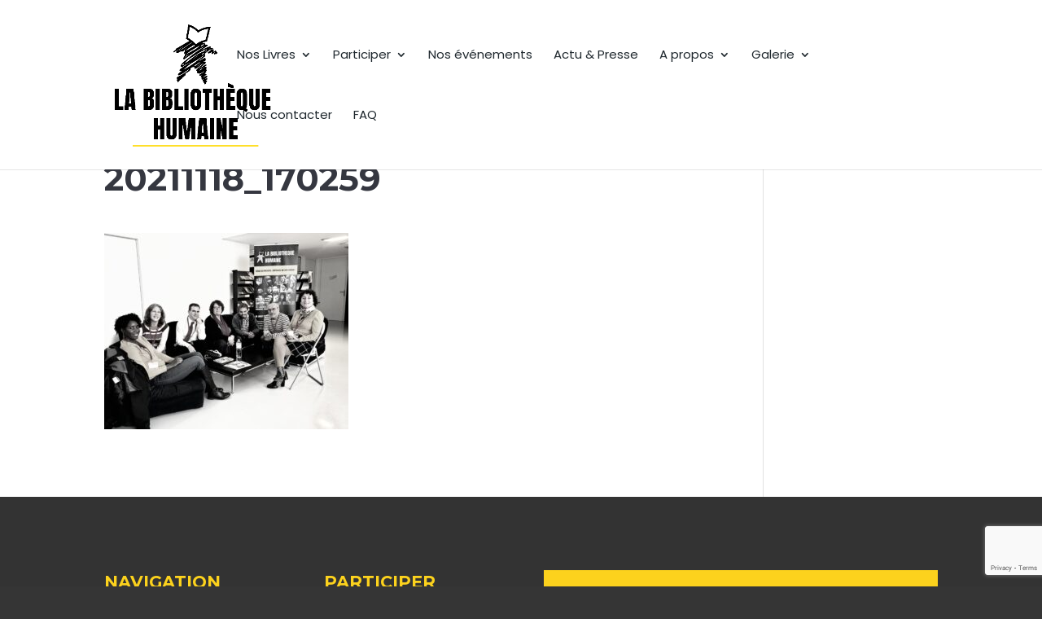

--- FILE ---
content_type: text/html; charset=utf-8
request_url: https://www.google.com/recaptcha/api2/anchor?ar=1&k=6Ld32xwgAAAAAA_xBCD_pSmbLh_Pu98lHEPR3lAj&co=aHR0cHM6Ly9sYWJpYmxpb3RoZXF1ZWh1bWFpbmUuZnI6NDQz&hl=en&v=TkacYOdEJbdB_JjX802TMer9&size=invisible&anchor-ms=20000&execute-ms=15000&cb=7b4fntia4u8c
body_size: 45498
content:
<!DOCTYPE HTML><html dir="ltr" lang="en"><head><meta http-equiv="Content-Type" content="text/html; charset=UTF-8">
<meta http-equiv="X-UA-Compatible" content="IE=edge">
<title>reCAPTCHA</title>
<style type="text/css">
/* cyrillic-ext */
@font-face {
  font-family: 'Roboto';
  font-style: normal;
  font-weight: 400;
  src: url(//fonts.gstatic.com/s/roboto/v18/KFOmCnqEu92Fr1Mu72xKKTU1Kvnz.woff2) format('woff2');
  unicode-range: U+0460-052F, U+1C80-1C8A, U+20B4, U+2DE0-2DFF, U+A640-A69F, U+FE2E-FE2F;
}
/* cyrillic */
@font-face {
  font-family: 'Roboto';
  font-style: normal;
  font-weight: 400;
  src: url(//fonts.gstatic.com/s/roboto/v18/KFOmCnqEu92Fr1Mu5mxKKTU1Kvnz.woff2) format('woff2');
  unicode-range: U+0301, U+0400-045F, U+0490-0491, U+04B0-04B1, U+2116;
}
/* greek-ext */
@font-face {
  font-family: 'Roboto';
  font-style: normal;
  font-weight: 400;
  src: url(//fonts.gstatic.com/s/roboto/v18/KFOmCnqEu92Fr1Mu7mxKKTU1Kvnz.woff2) format('woff2');
  unicode-range: U+1F00-1FFF;
}
/* greek */
@font-face {
  font-family: 'Roboto';
  font-style: normal;
  font-weight: 400;
  src: url(//fonts.gstatic.com/s/roboto/v18/KFOmCnqEu92Fr1Mu4WxKKTU1Kvnz.woff2) format('woff2');
  unicode-range: U+0370-0377, U+037A-037F, U+0384-038A, U+038C, U+038E-03A1, U+03A3-03FF;
}
/* vietnamese */
@font-face {
  font-family: 'Roboto';
  font-style: normal;
  font-weight: 400;
  src: url(//fonts.gstatic.com/s/roboto/v18/KFOmCnqEu92Fr1Mu7WxKKTU1Kvnz.woff2) format('woff2');
  unicode-range: U+0102-0103, U+0110-0111, U+0128-0129, U+0168-0169, U+01A0-01A1, U+01AF-01B0, U+0300-0301, U+0303-0304, U+0308-0309, U+0323, U+0329, U+1EA0-1EF9, U+20AB;
}
/* latin-ext */
@font-face {
  font-family: 'Roboto';
  font-style: normal;
  font-weight: 400;
  src: url(//fonts.gstatic.com/s/roboto/v18/KFOmCnqEu92Fr1Mu7GxKKTU1Kvnz.woff2) format('woff2');
  unicode-range: U+0100-02BA, U+02BD-02C5, U+02C7-02CC, U+02CE-02D7, U+02DD-02FF, U+0304, U+0308, U+0329, U+1D00-1DBF, U+1E00-1E9F, U+1EF2-1EFF, U+2020, U+20A0-20AB, U+20AD-20C0, U+2113, U+2C60-2C7F, U+A720-A7FF;
}
/* latin */
@font-face {
  font-family: 'Roboto';
  font-style: normal;
  font-weight: 400;
  src: url(//fonts.gstatic.com/s/roboto/v18/KFOmCnqEu92Fr1Mu4mxKKTU1Kg.woff2) format('woff2');
  unicode-range: U+0000-00FF, U+0131, U+0152-0153, U+02BB-02BC, U+02C6, U+02DA, U+02DC, U+0304, U+0308, U+0329, U+2000-206F, U+20AC, U+2122, U+2191, U+2193, U+2212, U+2215, U+FEFF, U+FFFD;
}
/* cyrillic-ext */
@font-face {
  font-family: 'Roboto';
  font-style: normal;
  font-weight: 500;
  src: url(//fonts.gstatic.com/s/roboto/v18/KFOlCnqEu92Fr1MmEU9fCRc4AMP6lbBP.woff2) format('woff2');
  unicode-range: U+0460-052F, U+1C80-1C8A, U+20B4, U+2DE0-2DFF, U+A640-A69F, U+FE2E-FE2F;
}
/* cyrillic */
@font-face {
  font-family: 'Roboto';
  font-style: normal;
  font-weight: 500;
  src: url(//fonts.gstatic.com/s/roboto/v18/KFOlCnqEu92Fr1MmEU9fABc4AMP6lbBP.woff2) format('woff2');
  unicode-range: U+0301, U+0400-045F, U+0490-0491, U+04B0-04B1, U+2116;
}
/* greek-ext */
@font-face {
  font-family: 'Roboto';
  font-style: normal;
  font-weight: 500;
  src: url(//fonts.gstatic.com/s/roboto/v18/KFOlCnqEu92Fr1MmEU9fCBc4AMP6lbBP.woff2) format('woff2');
  unicode-range: U+1F00-1FFF;
}
/* greek */
@font-face {
  font-family: 'Roboto';
  font-style: normal;
  font-weight: 500;
  src: url(//fonts.gstatic.com/s/roboto/v18/KFOlCnqEu92Fr1MmEU9fBxc4AMP6lbBP.woff2) format('woff2');
  unicode-range: U+0370-0377, U+037A-037F, U+0384-038A, U+038C, U+038E-03A1, U+03A3-03FF;
}
/* vietnamese */
@font-face {
  font-family: 'Roboto';
  font-style: normal;
  font-weight: 500;
  src: url(//fonts.gstatic.com/s/roboto/v18/KFOlCnqEu92Fr1MmEU9fCxc4AMP6lbBP.woff2) format('woff2');
  unicode-range: U+0102-0103, U+0110-0111, U+0128-0129, U+0168-0169, U+01A0-01A1, U+01AF-01B0, U+0300-0301, U+0303-0304, U+0308-0309, U+0323, U+0329, U+1EA0-1EF9, U+20AB;
}
/* latin-ext */
@font-face {
  font-family: 'Roboto';
  font-style: normal;
  font-weight: 500;
  src: url(//fonts.gstatic.com/s/roboto/v18/KFOlCnqEu92Fr1MmEU9fChc4AMP6lbBP.woff2) format('woff2');
  unicode-range: U+0100-02BA, U+02BD-02C5, U+02C7-02CC, U+02CE-02D7, U+02DD-02FF, U+0304, U+0308, U+0329, U+1D00-1DBF, U+1E00-1E9F, U+1EF2-1EFF, U+2020, U+20A0-20AB, U+20AD-20C0, U+2113, U+2C60-2C7F, U+A720-A7FF;
}
/* latin */
@font-face {
  font-family: 'Roboto';
  font-style: normal;
  font-weight: 500;
  src: url(//fonts.gstatic.com/s/roboto/v18/KFOlCnqEu92Fr1MmEU9fBBc4AMP6lQ.woff2) format('woff2');
  unicode-range: U+0000-00FF, U+0131, U+0152-0153, U+02BB-02BC, U+02C6, U+02DA, U+02DC, U+0304, U+0308, U+0329, U+2000-206F, U+20AC, U+2122, U+2191, U+2193, U+2212, U+2215, U+FEFF, U+FFFD;
}
/* cyrillic-ext */
@font-face {
  font-family: 'Roboto';
  font-style: normal;
  font-weight: 900;
  src: url(//fonts.gstatic.com/s/roboto/v18/KFOlCnqEu92Fr1MmYUtfCRc4AMP6lbBP.woff2) format('woff2');
  unicode-range: U+0460-052F, U+1C80-1C8A, U+20B4, U+2DE0-2DFF, U+A640-A69F, U+FE2E-FE2F;
}
/* cyrillic */
@font-face {
  font-family: 'Roboto';
  font-style: normal;
  font-weight: 900;
  src: url(//fonts.gstatic.com/s/roboto/v18/KFOlCnqEu92Fr1MmYUtfABc4AMP6lbBP.woff2) format('woff2');
  unicode-range: U+0301, U+0400-045F, U+0490-0491, U+04B0-04B1, U+2116;
}
/* greek-ext */
@font-face {
  font-family: 'Roboto';
  font-style: normal;
  font-weight: 900;
  src: url(//fonts.gstatic.com/s/roboto/v18/KFOlCnqEu92Fr1MmYUtfCBc4AMP6lbBP.woff2) format('woff2');
  unicode-range: U+1F00-1FFF;
}
/* greek */
@font-face {
  font-family: 'Roboto';
  font-style: normal;
  font-weight: 900;
  src: url(//fonts.gstatic.com/s/roboto/v18/KFOlCnqEu92Fr1MmYUtfBxc4AMP6lbBP.woff2) format('woff2');
  unicode-range: U+0370-0377, U+037A-037F, U+0384-038A, U+038C, U+038E-03A1, U+03A3-03FF;
}
/* vietnamese */
@font-face {
  font-family: 'Roboto';
  font-style: normal;
  font-weight: 900;
  src: url(//fonts.gstatic.com/s/roboto/v18/KFOlCnqEu92Fr1MmYUtfCxc4AMP6lbBP.woff2) format('woff2');
  unicode-range: U+0102-0103, U+0110-0111, U+0128-0129, U+0168-0169, U+01A0-01A1, U+01AF-01B0, U+0300-0301, U+0303-0304, U+0308-0309, U+0323, U+0329, U+1EA0-1EF9, U+20AB;
}
/* latin-ext */
@font-face {
  font-family: 'Roboto';
  font-style: normal;
  font-weight: 900;
  src: url(//fonts.gstatic.com/s/roboto/v18/KFOlCnqEu92Fr1MmYUtfChc4AMP6lbBP.woff2) format('woff2');
  unicode-range: U+0100-02BA, U+02BD-02C5, U+02C7-02CC, U+02CE-02D7, U+02DD-02FF, U+0304, U+0308, U+0329, U+1D00-1DBF, U+1E00-1E9F, U+1EF2-1EFF, U+2020, U+20A0-20AB, U+20AD-20C0, U+2113, U+2C60-2C7F, U+A720-A7FF;
}
/* latin */
@font-face {
  font-family: 'Roboto';
  font-style: normal;
  font-weight: 900;
  src: url(//fonts.gstatic.com/s/roboto/v18/KFOlCnqEu92Fr1MmYUtfBBc4AMP6lQ.woff2) format('woff2');
  unicode-range: U+0000-00FF, U+0131, U+0152-0153, U+02BB-02BC, U+02C6, U+02DA, U+02DC, U+0304, U+0308, U+0329, U+2000-206F, U+20AC, U+2122, U+2191, U+2193, U+2212, U+2215, U+FEFF, U+FFFD;
}

</style>
<link rel="stylesheet" type="text/css" href="https://www.gstatic.com/recaptcha/releases/TkacYOdEJbdB_JjX802TMer9/styles__ltr.css">
<script nonce="p0LPWcQ2ur98DJJytoIcEQ" type="text/javascript">window['__recaptcha_api'] = 'https://www.google.com/recaptcha/api2/';</script>
<script type="text/javascript" src="https://www.gstatic.com/recaptcha/releases/TkacYOdEJbdB_JjX802TMer9/recaptcha__en.js" nonce="p0LPWcQ2ur98DJJytoIcEQ">
      
    </script></head>
<body><div id="rc-anchor-alert" class="rc-anchor-alert"></div>
<input type="hidden" id="recaptcha-token" value="[base64]">
<script type="text/javascript" nonce="p0LPWcQ2ur98DJJytoIcEQ">
      recaptcha.anchor.Main.init("[\x22ainput\x22,[\x22bgdata\x22,\x22\x22,\[base64]/MjU1OmY/[base64]/[base64]/[base64]/[base64]/bmV3IGdbUF0oelswXSk6ST09Mj9uZXcgZ1tQXSh6WzBdLHpbMV0pOkk9PTM/bmV3IGdbUF0oelswXSx6WzFdLHpbMl0pOkk9PTQ/[base64]/[base64]/[base64]/[base64]/[base64]/[base64]/[base64]\\u003d\x22,\[base64]\\u003d\x22,\x22KhAYw43Cm0/DusKzw4XCjcKhVh0jw65Nw55jZnIDw5fDnjjCoMKTLF7CgSPCk0vCp8KNA1kvFWgTwobCpcOrOsKBwqXCjsKMIMKrY8OKfQzCr8ODB1vCo8OACxdxw70jXjA4woxhwpAKE8OLwokew7jChMOKwpI3KlPCpHB9CX7DgkvDusKHw7/DncOSIMOcwrTDtVh1w7ZTS8K+w5lud0zCgsKDVsKewrc/wo1ncWw3CsO4w5nDjsOjeMKnKsOow7jCqBQVw7zCosK0BMKDNxjDo20SwrjDiMKDwrTDm8KAw5t8AsOCw7gFMMKaF0ASwqzDhTUgSXI+Nh/DvFTDsi1QYDfCuMO6w6dmVMKlOBBDw590UsOdwpVmw5XCiRcGdcO8wrNnXMKBwqQbS255w5gawoowwqjDm8KWw7XDi39Fw7Afw4TDpikrQ8OewoJvUsKPFlbCtjrDhFoYQ8K7XXLCvgx0E8K/NMKdw43CjQrDuHMhwoUUwplaw710w5HDtMORw7/[base64]/DqlXDiMOkUcO2wrLCs8O2wrtoMBzDgcOCAMOOwo/Co8K/CcKLVSZuTFDDv8ODEcOvCnMGw6xzw4vDqyo6w4HDssKuwr0cw4QwWlknHgx3wpRxwpnCpXsrTcKIw57CvSIrCBrDjhd7EMKAV8O9bzXDgMOiwoAcC8KbPiF6w68jw5/DpMOEFTfDv0nDncKDOFwQw7DCt8Krw4vCn8OswqvCr3EPwrHCmxXCp8OjBHZUaTkEwqjCh8O0w4bCucKMw5E7UxBjWU0YwoPCm3fDgkrCqMOaw5XDhsKlQkzDgmXCoMOgw5rDhcKzwqU6HRrCsgobPATCr8O7Ik/Cg1jCuMOPwq3CsHItaThOw4rDsXXCqRZXPWxSw4TDvhthSTBvPMKdYsOvFhvDnsKjVsO7w6EoXHRswpPCtcOFL8K2PjoHP8Ofw7LCnS3Cl0o1woPDocOIwonCo8OPw5jCvMKqwrM+w5HCmsKbPcKswrbCvRdwwqMPTXrCrcK+w63Dm8K5KMOebW/[base64]/[base64]/QsKRwqxXwpoDw7rCuTUmwqUCwqHDkzVGw4XCo8O/wp5pGXzDkHpSw6rCsmPCjmPCiMOXQ8KEbMKAw4zDo8Kuwo3Ch8KmOcKVwpLDv8KQw6h1wqV0aAMBT2k0BcKQWjrDrsKMfMK6wpVpARdtwqhQC8KmEsKUZsOzw5A2wp9CE8Oswqo6N8KBw50/wotrW8KaZcOlAMKwCGhtw6fCoHnDpcK6wprDhMKGTcK0T2hMEVIqTHdcwqlbMGHDkMO6wrsKLwcqw7gsBmjCpsOzw57CmXvDiMO8XsOvJcOKw5ZFPsOScjcMbgkpSm/DmAvDk8Ozc8Kpw63DrMK1WwrDsMKgSlTDqMKaMXw4PMKQO8OPwrjDuijDmMKRw6bDv8O7w4vDrWFiFxYlwpQGeinDoMK5w4ktw4ESw5IBwpfDm8KmJH19w6Buw63DtWbDnsKBAcOqDsKlwqvDtcKYS3xhwo8NbnQ5HsKrw4rCoBTDucKrwq4GecKGExcpw7bCpW7DqC/DtX/DksOywrBXecOcw7vCnMKQRcKkwrdnw4PCllbDlMONWcKUwrkHwrVKcUc4wqHCpcOzZnVrwrlOw6DCoVdnw7oIBxcIw5wYw4rDp8OSMWojZSXDk8O/wpFEcMKOwrbDkcOaFMKZesOnN8KaFxzCvMKdwo3Dt8OjDRQiUH3CuV5dwqfCnSfCssO/[base64]/w7TCqnrDr8OBPBEqbMOGDDJFfg4YWzHDmyI1w5nCm3ESLMKfEsOJw6HCokzCoE4XwohxZcK3CwpSwr1hO37DvMKxw5JHwp9ZP3jDmXUUW8OSw5V8LsOyGG/CisKGwq/[base64]/wp3DtgTCsB9DZCjCqHBHwp7CnTNBWsKvC8KuV3jDjVnCgkAWVMOVNcOOwrDDh0oDw5nCt8K6w4FXACbDh2xAQzrDsD4jwpPCulrCj2DDogNsw5sIwozDpjxWOhFXbMKkNDM2LcOow4MWwqk9wpQCwoQgMyTDgisrFcKGK8OSw6jCqMO7wp/[base64]/DmHXCvsKmaG1Uw50kH07DvBlXwrXCpzDDmFlIw592w67DoXgKOsO/XMKrwo0zwq0+wrYYwpvDvsKlwq7Ckx7DnMOsThTDtcOLFcK3bl7DrBFywpIAJMKGw43CnsOpw5JuwoNMwqBNQinDi3XCpA4Uw5zDjcOVY8OaDXELwroiwpbCg8Kwwq7CpMKmw4/[base64]/DicKtw6DCqTFzwprCmkNtLXXDtwnDulsowp3CiMO5R8OwwrvDj8OPw7A8d3PCpQ7CkcKywpXCoxMLwpwaWsOJw5fCoMKzw43CosK5J8OXWcKywoPDisOMw4/DmALDtHxjw6LCnTnDkVpZwoXDoxt4wpLCmF9Iw4TDtnnDiHfDn8KKAsOfPMKGQ8Otw482woDDi3jCvsOVw50Sw48EBVAowqxfE2xww6U8wrNPw7IxwoDCuMOpa8OAwpPDm8KHc8OHJVpvN8KjAy/DnTDDgxLChcKwIsOqKsOOwo5Aw67CjRPDvcOswp/CgMO6QmwzwoEjwqbCrcKLw50dQnMrYcKnSCLCq8OcXFTDgsKHS8KbWUnDri4LXcKlw6vCkDXCucOMeHgkwoYOwo87wqtyAmtAwoBYw7/Doll2BsO/[base64]/DsxYEwp/DqMKVw6jDrMKRw6deBCUGLlgJUjDCg8Obf2lVw4nCkCvCvUQ3wqUcwpViwo7DosOewpIzw7/DhsOtw7PDqwDDmWDDsmkfw7RoLVfDpcOsw4DCncOCwprCr8OTLsKrT8OVwpbCt07ClsOKw4JzwqTCnWJIw5PDp8OjJDYYwrnCvyzDrzLCgsOzwrzCqlYUwqJ1w6LCgMOOecKxasOWYV9LOSoSecKAw5Y0wqgceGwcQMOsA3sXBT3DrThhdcOoLwwKXcKuI1/[base64]/Ck8O9w4/DuMK2a0gOw5/[base64]/[base64]/[base64]/DhmfDnGjCn8O0wrTCu8Kdw4Y+wqLDksO2w77CoRxOEMK9wrDDv8KPw5otIsOZwoXCnsKawqwFCcOvMhjCtFwWwonDpMO9Lh7CuDh6wrosSSB5Km3CoMKKahUhw7EzwpM4ZhJDRHBpw53DkMKjw6Itwqo7d3ISf8KiAQ1yM8KlwrDCj8K/X8OoVMOcw6/[base64]/DlsOTXlXDkcKhwo7Dv27Cqkdfw6zDrcKWw7kewpcUwqPDvsO9wrjDsVLDt8KSwoPDoXF1wqlXw5Iqw5rDssKla8K3w6oHIMO/[base64]/Dg8Kyw7UaIV/CqMKHUcKhN8KXT8KrA3dHw48SwpbDqAbDl8OqKFrCksOxwrbDoMK4DsKgLFQtSsKpw7jDvh4YQ1ItwrrDgsO4HcOgdkRnLcO0wpzDgMKkw7RCw7TDi8K+KH3DuGElZi0zJ8OXw6hyw5/DkFLDnMOVD8ODWcKzG3d/wpsbUiFoRnl+wrUQw5HDi8KKDsKCwq7Drk/Cm8OfL8KMw6RXw5Jfw6MobR1NZQXDjT1HVMKRwppMRjPDlMOtUl1ow5dgU8OqOsO2dQN7w7F7DsO2w5XChMK+LhDCgcOjN3Ahw6EvXC90BcK5wqHCgmlVCsO+w47CvsKgwqPCoivCiMOUw5/DisOjS8OswoLDu8KZN8KDwobDmcO8w5BBZsOswrEcw5/CjypdwoYkw4NWwqwER0/CkRtSw70+ScObLMOrfMKRw6RKV8KGeMKJwp3CksKDZ8KYw6jCkT4IbwHCjlLDglzCrMKYwoQQwp8LwpEvP8KcwoBtw55FMnbCq8O1w6DCrcOGwqLCiMOnwpXDiDfCssKRw4UPw7UWw5zCi1fCly/Dkz4wWMKlw5FlwrbCiUvDhWLDgiYRBGrDqGjDlUwXw6sMZUDClcOFwqzDqsOVwp4wJ8K/e8O0fMOWXMKkwqgVw54rUsOjw4UcwpjDiVwWBsOtYMOhBcKBVgHDqsKQGxvDscKDwp7Ct0DCqFlzVsOMwqvDhhEyLF93w7nDqMKPwqI2w4tHwpHCjT8xwo/DnsO3wqY/[base64]/DnWBOw4pkJ0wLYTvDncKwEMOaw79MIRVNazPDtcKnX2t5QlMKRMOZWsKmBTN2fyDCpsOJfcKSPAVRJg5ucgc2wpPCjBpRDcK7wq7CjCXCqlNBw40lw7YTOEEywrvCimLCvA3DrcKFw48dw4FJfcKEw68zwrXDosKdOg/ChcO3UMKAasKPw7bCu8K0w73Cq2nCsis1JQfCl3BRLVzCk8OCw78JwpPDqcKfwpHDpAg6wpQmOEbDuAAiwoTDh2TDik4jwpvDpkTDgAzChcK/w5JYKMO0DsKxw6vDkMKpa00sw6bDksOEdSYGd8KEYBfDk2E6w7nDkRFsfcOEw71iSTrDkF9fw53DisOSwrYAwrVowrXDvcOjwoJFB03CrzlgwpE0w6jCqcOVb8KWw6XDm8KuChxsw4QLGsKiXi3DvXNXflLCr8KADkPDs8Oiw7/DjjZWwp3CocOdw6VCw4jCmcOfwoPCtsKeBMKvfFJOFMOtwqUAZHPCosO4w43CskTCuMOfw7/CtcKvbnRRQzbChznDnMKlJzvCjBzDpRDDqsOtw4tSw4JQw73CicOwwrrCmcKtWkDDgMKUw7V7AgI7wq9+P8OdFcKUO8KgwqJuwr/[base64]/Dr1fCjTDCqWHDtMOdc1Q4w6PCol7Ds3AIMCbCv8OoH8OjworCusKlPsKKw7jDpcOfw751XnUhchM6ZAEQw6XCjsOcwrfDv3Rzdw4cw5DDgip1S8OrVl4/Y8O6PFscVSzCnsKwwocnCFzDrkXDoGbCnMO4W8OIw4A9ZsOvwrDDtkfCpgTCvC/Dg8K3D0kcwoZnwqbCl0XDkjcnwp9UNgB9ecOEFMOqw4bCicK/fETDiMKXfMOZwoMDSsKTw6Mbw7jDiRIQRcK4YAh8T8OvwrNAwo7DnT/DiQ8lMXTCiMK2wqQEwpjCgmfCi8KywppRw4NMLgLCkCJIwq/CiMKANsKGw6Vyw5R3QMOkKVp0wpfCrgDDtcOKwpt1b0INWk3Cp3LCsHVMwqjDqznDlsOTQUXDmsKWf37DksKZE3IUw6vDpMOJw7bDg8O1IVAOc8KJw59Lbld+wpwSCsKRU8KYw5NvZsKLFh4reMOaPcKYw7XDocOfw6UMS8KIPA/ClsKmeBTCvMKtwq3Cs2bCu8ONDlhGNsO9w7nDsUY9w4LCqcOGb8Oaw4YYNMO0Sz7Cp8Kkw6bCvSvCvEcCw4AMPGEPwrLDuCpCw5QXwqDCqMKEwrTDqMOsKBUgwql+w6MDEcOwdUfCmAjCkTYew7/[base64]/DpMOjwqTDoMKaw6TCvsKZVEfCrBl2XcKROGpabMODPMKVwqbDmMOOagjCqnbDggzChRh4wotLw7IgI8OUw6nDpmAUHQZlw4QYIS9cwpbCq0Fzwq99w5h2wqF/DcOZUHgawr3Dkm3CksO8wo/[base64]/DgMOXLFI/[base64]/DqRLDuCfDmnnCk0F3w6MEw6dOw6BPw4ccw7rDj8OdY8K/csKIwqvCjcOjwoksVMOKKl/CjMOdwo/DqsKPwoUUZnHChHTDqcOEOBspw7nDqsKwAS3CvlrDhDRrw67DuMOfdhcTbn8Tw5s7w4TDsGUHw7JdXsO0wqYAw4Ifw6XCvyNMw4Zcwr3DgkJFBcKTPMORGzvDpmJZX8OXwrhjw4HCtTdfwrtTwrYsfcOmw6RiwrLDkMK8wokDR03Cm1fCmMOwcmjCqcOzBQ/CtMKAwr0hIWA8DStFw7sOR8KCAkF+KHMVFMOvJcOlw7EuMhTDmFdFw4kNwrQCwrTCnEHDosK5YWcWPMKWLQNNF0DDnUVNJsOJw4khY8K0dkbCiC0rMQ/DkMOzwpLDgMKJw4bDnGnDksKzAWHCg8ONw5LCvMKMw5NlN1sfw6VHPMOBwp1Iw4ELBMKQBgvDp8Kaw7DDjsOMwoTCjylww4x/HcOew6DDvzDDk8OcO8OPw6xPw6saw4VNwqxcaFHDiE4ew4ctTcOXw4N9NMOqYsOYAzpEw4HCqTXCnFLDnV3Dln/CgVXDnF5xWSfCgU7DmE9dbcOpwoQMwoBWwogkw5RRw59lQ8OZKjjDt1V/DMK/[base64]/[base64]/DmUfCtsKST8KuwrTCjsK3w7AOSQ9Jw580LsKJwpHDvUrCqcKHwrANwr/CmMOpw5bCnQkZw5LDjCYaDsOxKltlw7nDgsK+w6PDmW4AZ8OiP8KKw5the8KeKXR5w5Y5Z8OQwocMw7YywqjCsEAlw6PDl8Kfw5HCmsO3FU83K8OCBQvDlUjDmgZLwqnCvMKnwrPDqz/DlsKYeQPDmcKjwpnCn8OcVSbDjnTColURwoXDiMKkGsKJQcKvw55Hw5DDqMOtwqQuw53Cg8KFw6bCvWDDuwt6E8O1wo8+KG/[base64]/XcOJSsOxwo3DpzMzwp3DlDZPw4zDo8OnwqlxwqvCsEzCpX7CpcKpU8KMLMORw7p4wpF0wrbCgMOAZVxPeRbCo8K5w7Ryw7jCrQQCw596AcKZwqLCmsKLH8KmwqDDtMKhw5Qiw6t1JkhmwoEEOwTCiVzDhsOLFVDCvRnDhjV7D8OdwoTDv2Yewq/[base64]/w6A8BjVuw4HDp8Oow4Z1NG1yw7fChyTCpsK3fsOZw7/DskcIwoJ8w7BAwpXCkMKDwqZEMkjClyrCtQbDhsKXUMKtwq0ow4/DncOWDCXCp0LCk03CngHCpcOGd8K8bMK3TwzDksK/w6vClMOfT8Kkw6PCpcK5UcKMFMK2JsORwplWScOAQcOSw67CjsKrwp8+wrdgwqslw7Ukw5jDs8Kvw5fCjcKqYCITOQJUME1ow5orw6LDt8O1wqvChFrDs8OWbTIIwpNLMxUmw75KVmTDkx/CjCsUwrxiw40nwrlsw6k0w73DoSN8YsKtw5/DsSU9wpLCvWnDosKcfMK7w4zDusKbwrPDtsOvw7DDvDDCvklhw5bCt3trH8OJw6k/[base64]/CvwjCnMK2ZRQRwpFPw7kCwojCgcOLeHY7RMKMw6fCtRvDuyvCtcOJwoTCl2QNUjQCwpJjwpTCkXbDnWbCiSJSwrDCi0bDrxLCpTPDusO/w6N5w7h4I2LDm8KPwqIdw69lPsKHw6fDgcOOwr3CpQ5wwpfCjMOkDsOewrTDjcO0w6dAw4zCu8KZw6IQwonCjcOgwrlcw6/CqCgxwoXClcOLw4Raw54Xw5M3NsO1VRPDkFbDg8KVwohJwoXDosKqZkfDoMOhwpXCsEM7aMKYw5UuwpPCoMKFeMKXPxDCngrChCXDl20HKsKVZyjCmMKyw4tMwowbKsK/wqLCuXPDkMOiJF/CtV9hEcOiQ8ODPkDCuELCulzDrElmf8KWwqLDq2J1DkR9DANGcnB3w6xfCg3DgXDCr8K6w7/CtFEFSQfCskQAAi3DiMO8w7AJF8KXE19JwplrTCtMwprCicKfwrzCticMwqZOe2AQwphZwpzCn2N1w5hSO8KPw57CmMOAw6xkw4dBGMKYworCvcOwZsOMw5/DriLDnw7CrcKZwpfDqS9vE0pZw5zDtXrCv8ORLhzCryVtw4XDvgXCgnU8w5dxwrDDv8Ojw5xEwo3CsyvDvMOEw74ZLSxswqwIAMOMw5fCqTnCnVPClyLDrcOQw5shw5TCg8Kxwo/[base64]/Chzt9w7XDm8K+R8OKw4nDhSHCv8KEdsOhJzJvEMOWdBRIw78RwpMNw7NYw6ATw5xMWsOawqcCw7bDkcOiw6ImwqPCpEEldcO5W8OOJcKOw6bDr0xobcKhNsKOcnbCiFXDm3bDhXw3QX7CtQM1w67DsX/CmW0TdcKAw4zDlcOFw6PDvzlHMcKFCxg/wrNcw5nDr1TDqMK9w5Uzw4TDuMOqeMOmGMKhSsKaFsOPwossX8OmCHUUJMKBw47ChsOsw6bDvMKgw4TDmcOuM0E7B0/ChMKsNVRHLxRkVSxUw6fCrMKJGVTCtcOEbjfCm1xvwqofw7LCoMKYwqNwP8ONwoUJZEfCn8O9w7N/AkbDsWItw4vCj8ORwrnCug3Du1DDrcK7wrM0w4QrZBgZw4zCmC7CtcK6wr59wpTCnMOQVcOAwo1gwppWwpLDt3nDu8OhFnbCkcOLw5DDk8KRb8KWw4s1wq8mUhckOz0kFX/DiS8jwqwhw6/DvcKLw7HDsMOpD8OUwrErTMKFAcKzw7zDh0ItFSLCukLDvkrDtsKVw7fDmMK4wo5Xw6UdSAHDshXDpnDCnhPCrMKbw5VsTsOowoN7O8K+NsOtW8OUw5/Cp8Knw7dRwrdPw5fDhShsw5khwofDiyZAfMK8IMOTwqDDmMOEBUEKw7bDgTB1VStZFQ/DucKUVsKEaHMrRsOtAcKKwrLDhcKGw4DDhMKoO1vDnsOET8Okw5vDncOhJWLDtEgJwozDiMKHTBfCp8OpwpjDsH3ChcOuWsOdf8OUacKww6/CgMOEJMOmwq17w7IbPcOQwqAewq8oSw9wwoV+w5fDscOvwrlpwpvCgcOkwo1kw7TDvVHDjcOXwpLDjWY6YMKJw4jDpn1Cw55TbcO2wr0qIsK2EQ1Mw6kUTsOoFRsPw5cJwrtmwq5RMwV7CFzDhcOMWUbCpQ40w7nDp8K4w4PDkGjDkEnCicOow4MJw4/DrDVqJcO9w6h9w5PCrxLCjRLDssOAw7vCtDnCv8OPwqbDiX/DocOmwrfCtsKqwrPDpl0ifcOtw4UdwqfCl8ODQjfCncONTSDDqirDtSUGwqfDhB/[base64]/DuMKKwpoyQcOTfGB2wpvCpMKDamtOLFJeTRdLw7vCjEsOHgYiQH7DvWrDkBHCnygTwqHDmQVTw5PCqQ3DgMOLw74lKj8fRsO7BXnCqMOvwrgRPlHCv3Y/wp/DksK7d8KuHm7CglIaw4MIw5UFNMOaDcOsw4nCqsOXwqNcFwxaUGbDnCnDjCXDrcOEwoUpVcKpwo3DsHdqLljDvUzDrMOAw7/DkB4yw4fCvcOYEMOwL2kmw4fDikEpwqIoaMOlwoLColHCuMKJwpFjPcOfwovCtgjDnjLDqsK1BQ8+wrc9NTBGZMOawpkqBgbCsMODwoI0w6zDmcKxcD8awrMlwqPDmMKNeldHK8KrHBc5wq0vwrPDs0s+H8KJw7gzI21XXHtbEXMSw7JhcMORKMKoZi/CmsKLSlnDrWfCjsKiTsORL0ArZ8ODw7BCU8OmdwPDoMOIPcKHw4VTwoUvQFPDrsObQMKSRUXCt8KNw74Ew6kqw6fCpsOvw7V4ZWUUY8K2wq0zaMO1woItwrp9wqxhG8K3dkvChMOwIcK9asKhMgDChsKQwoPCiMOeHU9iw63DohI2KA/Cj1PDhXdcw47DkHTClTIzLGfCiGtMwqbDtMOkw4zDkHEgw7vDn8Osw6TDqRA/ZcOwwpV1wp8xKMONcVvCosOfN8OgA3rCuMOWw4Qmw5csG8KrwpXCmhJxw4PDjsObDinDtEYbw6IRw47DhMO9woU+wpzCngMBw6cFwp0xWkLCj8OgPcOtOMODMsKFfsKvHWJmNT1dTGzCnMOJw7jCiFB1wpRhwo3DncO/[base64]/[base64]/CtT7CnlpVwppwSUJzw6TDtsOpahLDgsOfw4vCuXBfwrwKw67DpCXCjcKAUsKfwobCjcKvw43DjEvDl8OVw6JpO2bCjMKYwp3Dqxppw75xfgPDgi9MasOuw4LCk0V6w6ApF2vDmMO+dX56MEoaw7PDp8KzdRjCviRhwr0zw6DDjcOCRsOTA8KUw74IwrFOMcOmwr/Cs8KibFHCp3vDkDIUwoXCmjhvN8K3fixNYktOwprCi8KOJ2sOBBDCs8KIwp1Tw4zCs8OtVMO/fcKHw7TCpAFBMHnDrR8awro5w6HDkMOqBg1xwqvDgXRvw6bDsMOrEcO0L8KGWwd7w6vDjDPCo0bCsmZ7SsK1w6hzTyEKwpRJXinCvCMPacKRwoDCmjNOw4fCsBfChMKewrbDqHPDk8KJJcKtw5fCjSnDqsO6wrDClwbCnRxZwowVwooVInfCpMOkw7/DmMOGU8OAPCnCicOwSTouw6IsaxnDtgPCtXkTEMOkSh7Dhl3CucKGwrXCtcKXM0o3wqrDrcKEwrMRw7wdw6bDtjDCksKhw5c3w49BwrJawohgZMKsLnLDpMK4woLDuMOIJsKlw4PDuUkmNsOif1/[base64]/w7RIw7LDqMKawqszP8OCI8OtJMOsMmsrLkHClMOFFcKWw7HCusKvw4vCpkIOwq3CtjshDAXDqkTCnnPDosOARRPCjcKTIQ4Zw4nCg8KswoAxQcKEw7oew6UMwroTISd0TcKrwrZPw53Cg1PDvcOKJg/[base64]/CiD7CmcOFDcKGGVJ+w6nDmMOLWcK6wrAyMMKRBV/CsMOcw7/Cln/CpxRRw7zChcOyw7kmbXExMsKMCQzClTnCtEoCwp/Dq8OUw4zDoSTDiTR5DENMYMKlw6gjAsOrw7JDwpB9HcKBwp/DpMOaw7gTw4nCtSpOJBXChsKiw6BvScKHw5jCisKDw67Ctjs/wpBIZCwpZFIRw6hYwrxFw7JeFsKFEcOWw6LDgGBlKsOWw6PDt8O3J0N1wp7Cu3bDgnrDvVvCk8OVYhRpJMOIDsODw6FGw7DCqWvCisO6w5bDjMOfw48sJndiU8O5XAXCvcO8LQ4Lw5A3wonDscO3w5HCusOpwp/CnhFVw4nCusKhwrBSwqLDpCRQwrjDgMKJw6pJwpk2J8KPAcOiwr7DjARUWis9wrLDosK1wr7CqgrCp1/DpQ7Dq3DCmTbCnE4GwoVQQAHCrsObw5nCksKiw4Z6MTjDjsOHw4nDgB4PBcKNw4PCpzB1wpVNKkgEwoEiAEjDim4yw7MpI1J/w5zCgFQswpRCEsKubTbDiFXCpMO+w6XDvcKAc8K2wrU+wobCvcKUwq9OJ8Ovw7rCqMKLGMKsUR/DjcOEJznDgFRLbsKIwr/CtcOBUcKTRcKswo/Cn2/DggjDtDjCvBvCu8O3KzoSw6lzw7bDrMKQDl3DnV/CtQstw4vCtMK1dsK/wrcYw5tXwozCnsO0ecOeFWTCvMK0w5fDhSPCqW7DkcKOw59yUcOKag5DQsKZaMKbCsKmbnsaBcOrwoUiKiXCksKDfMK5w4oFw6FPcFNuwpxewpzDkMOjesKDwrM+w4nDkcKfw5/[base64]/[base64]/wptHwqYHw6NSWcKwVMKlw57Dp8OrBsKJISPDoCQ1esOHwpnDrcOjw5w2VsO4M8OpwoTDn8OBX0daw6vCk3nCmsO9LcO1wofCjU3Csi1bS8OnNQBoOcOiw5FHw6Vewq7Cu8OqPAZTw6jCmgPDpcKzVh9Yw7nCiBDCpsOxwoXDr3LCqRkZDGPDiAhiFMKXwo/CgAzDtcOGNibCqD9zI1d0Z8O9c1nCl8OTwqhEwr4ow45YDMKIwpHDicOIw7nDsnjCgRgafcK+Z8O+KXHClcOTWCY2ccODdktqNxvDosOCwrfDklfDkcKqw60XwoIhwpAhw4wVQ1fCosO9C8KeN8OYKcKoXMKNw7kkw7RwWhEjY3UYw5vDsUHDoCB/wp3CtMOrRhIZPTXDvcKNPjJ0LMKmNTvCtcKgHgUDwppnwpjCt8O/ZmbCrSPDicK6worCjMKwOBDCsk7DrnvCvcOcG17DsTYJOjXCmhk6w7LDjMOKdQLDowIGw5zCssKHw6jCrcKCZ2RITgkRD8KkwrVlH8OaJHlZw5I2w57ClxDDj8ONw7kobk5nw51Qw6REw4PDiTvDtcOQw5Aww7MBw5PDjnB8Im/[base64]/[base64]/ClHPCkxNAwqDDnBLCosKzXQpxfwHDu8KVScOmw64ZUsK5w6rCnTzCkMOtJ8OuBjPDpggFwrPCmC3CnSQAWcKUwqPDnQ7CosKjL8K5KVBDc8K1w74XG3HDmmDCvylfIsOnTsOXwpvDunrDh8OgTCDDsCfCg1gzI8KCwofCrT/CqBTClnrDl0rDnkrCshtgKz/ChsKDWMOfw57CnsK/Zn04wobDlMKYwppqe0sgacOWw4B8D8Khwqhnw47CqMO6L2Aiw6bCvmMcwrvDgVdBw5ABwpNgMC/ChcO1wqXDtsKPFz7CgWbCvsKUIMODwoF6Q3DDjlHDgUcPKcOgw4R6VsOWMgnChW/DgRhVw4dxLxTDgsKOwrIwwofDp3/CiUV1MV5eJMO2AnYXw6Z5aMOfw4d7w4NuVw5xw7sAw5zDpMOJPcOBwrTCuyrDiWd/b3fDlsKELBhWw5PCtBnCjMK+wpsXFG/DiMOoF2DCsMO/O3Mvb8KSXMOEw6xuZ3HDr8Oaw5LDpDfCosOXYMKGZsKPe8O/cAcYDMKEwrLDgAgywosTWVDDkQ3DmQjCisOMFyI4w4vDqMOCwpDCosK7wrMWwoxow49aw6EywrsUw5/CjsKTw6Nrw4VpaXrDiMKgwqM5w7B0w4FmYsOMSsKQwrvCscOHw45lHFvDksKtw5TChWTCiMK0w5rCmcOhwqEOa8OWc8KwZcOaTMKNwqluM8OeZVhGw6TDr0o4w71nwqDDpQzDoMKWVsKLGWTDmsK/[base64]/DqitSwq0/ZMKuJQrCvcOgw7xfIXt/w78/w6hoc8KwwqUMNHPDtQI6wo5BwqUhWENsw6fCj8OqdH/DsQXCvcKQdcKRBsKFIiphdsKCwojCmMO0wpNoHMODw7xXHCY4IibDm8KpwrNbwqErHsKbw4Y5F2p0KgHDpz1WwqzCnMOCwoHCr0ECw6cESz7Cr8KtHUJcwq/CpMKuVwZ/bXvDscOqwoMYw5HDkMOkAlU4w4V3dMOwC8KjGyzCtAhOwq0Bw77Do8KGZMOGWxU6w4/Cgl91w4fCt8OywrHCikcrPi/[base64]/CicOKw6TDowMZHEHCtMK7w7jDsXE7woHDgsOOwoU1wofDg8KgwrTCj8KfUCwSwqPChBvDlg0mw6HCqcK+wpJ1BsOEw44WDcKtwrZGGsObwrzDr8KCecOlPcKIw6vCgADDg8Kfw7QlRcOnMMKXUsKew7XDp8OxJsOzcSrCuj5mw5xBw7/DgMOZAsOhT8OrI8KJIWkhBi/CjSHDmMKQXGhTw7EWw7fDiglXMg3CvQdNJcKYCcOoworDhsOLwqXDslfCnHXDkHJ3w4bCsgzCscOzwo3CgiTDtMK7wrxbw7lyw7paw6k6aRzCsh7DiHo9w4PDmitSGcOiwqA/wpVHC8KFw6fDjMKSIcK1wr3Dtx3CjxjDhQPDsMKGASgLwrZ3SFwBw6TDsm9BCwbCncKdCsKkOlPDksOKSsOVcMKwSlfDljXCvsOhRW0tRsO6d8KEwrvDn0fDoXc7wprDlcOxUcOUw7/CpGHDusOjw7nCv8K1AMOswrXDlEdNw4xEcMKPw7fDryR1f1vCmw4Ww6jDncK/RsOOwo/CgMK6GMOnw595ScKyXcKYJ8OuN009wpVUwpRjwogOwpbDmG9swqlPVUPCvVMlwpjDncOKFVwmYXEoZD3DjMOlwpLDsi1uw4w/CA9eHGRcwqAiUwMvPEA4M1DCjCluw7nDsTXCtMK5w5XCuHA8fW4gwrXCm2LCmsO7wrVYw6x+wqbDmsOVwpx8dCzCvsOkwql+wqc0wr3Cs8KowpnDt2cNKCZKw5EGMFITAQ7DhMKxwrRtfWhQXVohwrjClEHDjGTCnBbCmyLDsMKrHWkpw7XDjF5/w6/[base64]/[base64]/DpMO9UDDDtynDszfDosOKEwvDmcOww4jDmFHCn8OqwpLDnyxQwobCqMOmOl1Ewocvw50tKD3DmGR4EcOawr5iwr/[base64]/DqCFnw58uZghxf8ONwotAw4AWw5wZKUdww48+wpRCYXocF8Orw6bDtD9Aw5lsfDo1QFDDjMKsw5VUScOBC8O1K8O5D8K7wqvDjRYhw47Cg8K/[base64]/[base64]/R8OBw5k3VkNpclnDlcOnaHYmFGbCp1U+w7PCkStkw7DCjgTDsntYw6fClcOCPDnCvMOzdMKmwr9rQcOCwrR2w69ZwpvDm8OAwo45dhPDsMOrIk42woXCmBhsBsOtESTDvkl5QELDpcKfRWbCqMOdw65twq/ChsKobsOndAXDsMOLLF5YFHpCesOkMmMJw7hjWsOWwqTDlVFjLzHCsAfCoCcwfsKCwpx/dGcGaSzCq8K2w70QM8KcWMO6eTlNw4tVwrvDgzDCocOEw5bDmsKbw7vCmzYcwq/CtG82wp/DjcO0RsKyw7zClsKwWGDDlMKtT8KfKsKuw48gKMKxc0DDv8ObACzDicKjworDgMOjasKEwpLClXbCosOpbsO/wpN8CwPDm8OuOMK+wq5zw506w5grGMOoVyt5woR8w5IHFcKcw7nDjm8fRcOwQhhEwpnDsMO0woYew6Flw6kywqvCtcKqT8O5MMO/woVewpzCoX3CsMOOFlpTT8OEFMK/DnxUSlPCp8OEW8K7w7cuOsK+woBjwplUwq1ufcOXwpjCkcOfwpMgO8Khc8OqfDzDucKBwpPDtMKWwpXCsWpPJMOiwqXCkFEfw5DDvcOlDMO9w4DCuMOcU3xrwobCkhkDwozDk8KVam9MWcOySTvDmsO/[base64]/wpIuP8KCW2nCsQrCpB/DuMKzwrPCvGvCnMKJcjhaUXrCjRPCncKvJ8KoWiDCoMKUJS8jQMKKKGvCssKsbcODw4FQPEBCwqDCssKpwrnDplgVw4DCs8OILsKdAsK/biLDmXBPdj3DgXfCjBTDhmk2w65re8Onw55AA8Ogc8KqQMOUw6FKLAnDksOHw5VKH8KCwrJsw4vClC5fw6HCvA9id1JZLz7DksKgw7tkw7rDisOfw7Aiw4/DgnRww5EKEsO6QsOraMKBwpbCs8KIEinCkWw/wqccwr07wokHw6l9N8O8w5nCjgozEcOuIjjDssKJD2bDtkM5ak/DszbDlEjDr8KYwqdjwrVdOwrDtCMRwqrCm8K7w6plYMKUbBDDvmPCn8O/w5gHU8OMw6x2AsOuwrPDosO0w6PDvMKow5lcw5YgUsORwo5QwqbCgCRjBMOZw7PDihF2wqzCgcOiGBZPwr5VwqTDu8KKwrMOL8KBwp8wwoLDqcOpJMKfNcOxw71XLgvCucKyw79WJxnDq3XCsGM6woDCq24cw5HCm8OFGcKsIhsFwqHDj8KsGUnDjcK8B0rDjg/DhCzDswUGUsOTB8K5ZsOaw5VPw68KwrDDo8OPwrPClxjCosODwp4Jw7rDqFrDpVJzcTsJA37CvcKPwoJGKcOnwoRLwow1wpsPKsKGwrLCh8OldG99K8OTwopZw7fCsjxeHsOSR23CvcOGKsKKXcKFw5dDw6BgQ8O9G8KUDMKPw6/DjsKzw5XCqsK7JxHCpsOwwp4Gw6LDrFB7wpFhwq3Dvz1cwpHCq0JRwoPDucKpblc9PsKkwrV2E1nCsE7DmMKsw6IYwq3CqQTDjsK/w51UYCkIw4QDwqLCmcKfZMKKwrLCtMKUw7syw73CqMO6wq9OIcKkwrsXw5bCrAIKCgwZw4rCjX8mw6zCqMK6L8ONwol9NMOIVMOOwqMBw6zDksOhw7HDqTzDhVjDtQTDklLCncOFZhXDqsOIwoYyR0HDhmzCpnrDjx/DtS89w7rCtsKlLH8iwq8rwojDl8OBwo5kFMO4AMOaw4w6w5glesKQwrvDjcOWwoFOJcOQZwfDpynDjcKTBmLCggMYXMOdwr8qw6zCqMKxZCPCrCsFKsKoKcOnPTstwqMmOMO4ZMOMY8KLw7xWwqpdG8Onw5oCeS1SwqcoVsKQwpsVw71twr/DtnVSEMKXwpoiw5xMw4TCqsO4wqTCoMOYVcOIdD80w4NzQ8OLw7/CqyzCjsO0wrzCtMKaEyfDpEXCpMOsZsOaPFkzcUZTw77DqcOOw6EpwpVnwrJkw5VtGnJ0NlApworCi2pIJsOEwqzCjMKlYwPDj8KGTUVuwodWDsOUwp7DkMKiw6F2HEU/wpN2Z8KZIzDDqsKzwqYHw6nDssOKK8K6LsOhScKWIsKXw7/Dm8ORwqfDnWnCisKZT8OFwpYQBH3DnzDCi8Oaw4DCv8KGw5DCoSLCncO8woM3ScKxQ8KMSHsSw7NGw5IQbmEUFMObdwHDlQvDvcOpbATCoCHDtVtZIMO8woLDmMOfw4p7wr8aw4xDAsOLC8KEFMK5w4swJ8KFwphJbCXDn8KCQsKtwofCpcKSGsKWKn7ChGJKwp5WZj/CgXEEJ8KBwrrDnGLDizl7L8OoaEPCkyvCu8Opa8OwwrDDi102B8OENsK/w70FwpjDoCjDuBo4w7TDhsKFUsOVQsOgw5how64VbsOEN3E7w50TCATDmsKWw7hSA8ORwqPDn2Zoc8Ozwq/DkMO+w7nDmHwUVMOVK8K9wqsgHW0KwpkzwqHDi8OswpxIW3PCqQLCkcKOw5Fpw6l+w6PCt31NWsOqOUpAw4TDiQvDpMO/[base64]/DlHfCv8KJIjzClm/Dh1UMYSbDogQ9XMK8Q8ObEHjCgVXDuMKWwpx6wqdSBxnCu8K7w7ceAXHCtQ/DtXxEO8O0w7vDkBRcw7LCqsOOOEYsw4bCssKkal3CuGQ2w49YbcKhS8Kaw4DDukTDtMKgwo7DvsK/wrZQIMKTwqDDsghvw6fCk8OXYS/CsBYoBznCoUXDq8Ogw4VxMxbCk2zDvMOTwpVGwojDliXCkDpcwovDuTvCk8OEQm99XDbChWLDl8Klw6TCqcKiMG/[base64]/DtMKvXsKVwo0EGUxQwpbDl8KbVCFmPcO0Q8OxKWrCrMOHwpNKL8OnFBIEw7bCrMOQR8Ofw5DCt03CvgEOZS5hXADDmsKdwqfDqlw5RMOrQsKNw4zDgMKMK8Ouw7R+O8KQwq5mwppLwrbCvMO4UMK+wpbDicK6BsOfw5nDjMOaw4bDqRLDtHR/w7tgdsKxw4DCjcOSQMO6w5zCuMO0GSdjw7nDkMOwVMKwcsKsw6gVbMOmAsONw4RDcsK9ZzBAwpPCvMOECzl5DcKxwqrDhxdXThfChMOWRcO6QmpQSGbDlsO0NjNbP1wxCMOjaF3DhMOkVcKRLcOWwqXCh8OcVgHCokhJw6LDj8O6wq7CoMObXlfDjl/DlMOfwqEebFvCp8Oww7LDnsK8DMKTw6smFGTDvidMDw3DnMODCDzDv1jDiFkAwrp0UjLCtkwLw5nDiRYgwoDDh8O6w7zCpEnDhMOLw6NFwp7DmMOZw6k+w4Buw47DhjDCt8OhOlc/VcKSNCNLFMKQwr3CjsObwpfCpMK5w5zCmcKxdjjDicOawonDvcOVYU4jw55FNwh/JMOPKsOgGcKhwrVew7hkABsBw4HDnA1Ewo02wrfDrh4EwrXCpcOlwrjDuCdGczt3cyXCjsOxKQNZwqRHU8OVw6hiTsOFBcKZw7fDnA/DmMOPw6nCiSxuwojDhT7ClsKnSsKUw4HDjjd8w4YzEMOuwpZCR1XDvHhMY8OXw4nDk8ORw5fCrjRHwr0hCxDDuivCtEvChcOpQCJuw47DmsOXwrzCu8KxwqPDksOtDSnDv8KLwoDCqSUAwr/CuiLDl8OKZ8OEw6HCgMOuJCnDrVrDusKeIMKww7/Duz9lwqHCn8OWw6VdOcKlJxHCjMKwZ3hPw6DCj0VAfcKXw4JDSsKQwqV0wps4wpUUwo56KcK5wrrCgMOMwoTDusKOPR/CtGbDiG/CohROwo3CuikmRMOQw5hmZcK3ICMBKDpOLMOSwqrDmMO8w5zCi8KgSsO3Pk8GYMKnSHsJwpXDqsOew6XCuMO+w64tw69eDsO1wqfDiz/CnDM\\u003d\x22],null,[\x22conf\x22,null,\x226Ld32xwgAAAAAA_xBCD_pSmbLh_Pu98lHEPR3lAj\x22,0,null,null,null,0,[21,125,63,73,95,87,41,43,42,83,102,105,109,121],[7668936,190],0,null,null,null,null,0,null,0,null,700,1,null,0,\[base64]/tzcYADoGZWF6dTZkEg4Iiv2INxgAOgVNZklJNBoZCAMSFR0U8JfjNw7/vqUGGcSdCRmc4owCGQ\\u003d\\u003d\x22,0,0,null,null,1,null,0,1],\x22https://labibliothequehumaine.fr:443\x22,null,[3,1,1],null,null,null,1,3600,[\x22https://www.google.com/intl/en/policies/privacy/\x22,\x22https://www.google.com/intl/en/policies/terms/\x22],\x22vtFyMB3oJIvOtzu9r7B3OEmnI1pTnHVAb8vWIcDWAZU\\u003d\x22,1,0,null,1,1764102765540,0,0,[250,228,10],null,[136,96,178,108,147],\x22RC-ANZ-lB4aDcFEDQ\x22,null,null,null,null,null,\x220dAFcWeA4n_S3Rf4ZBKwv4BZ_hosJC9eobKKWLCiCf3WIDchs908CCCge2biy3iIIDxhPsv-7153wXI2RGRQZog61IIbWOnsLKBA\x22,1764185565447]");
    </script></body></html>